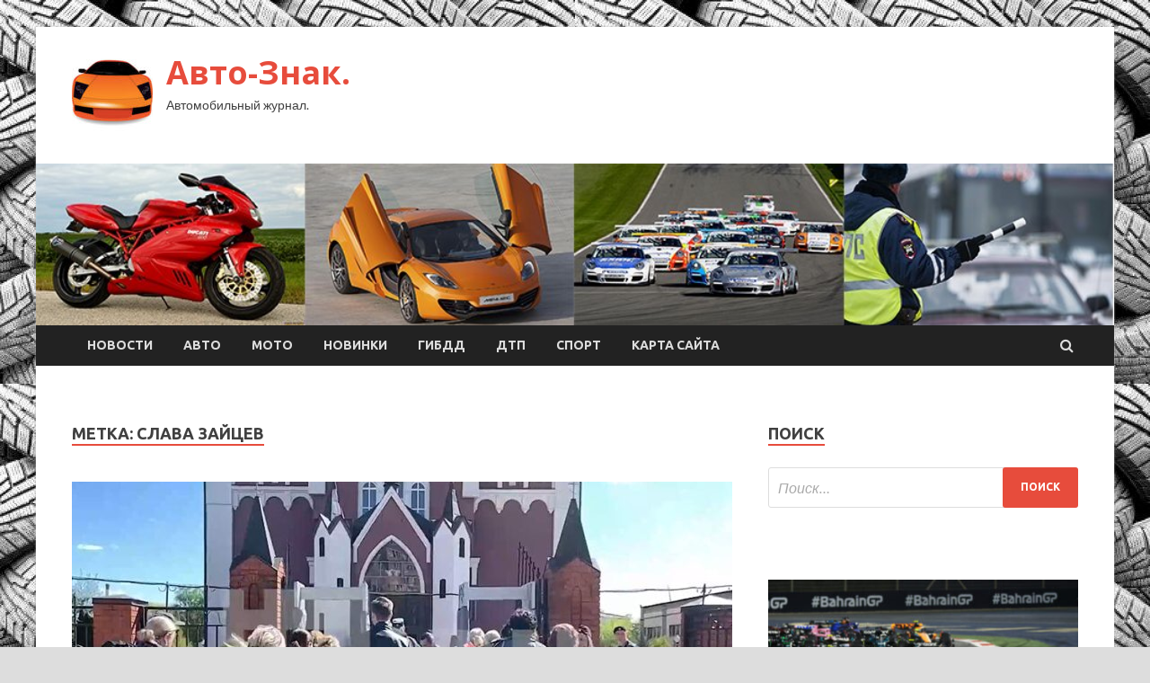

--- FILE ---
content_type: text/html; charset=UTF-8
request_url: https://znak-ekb.ru/tag/slava-zajcev
body_size: 15448
content:
<!DOCTYPE html>
<html lang="ru-RU">
<head>
<meta charset="UTF-8">
<meta name="viewport" content="width=device-width, initial-scale=1">
<link rel="profile" href="http://gmpg.org/xfn/11">

<meta name='robots' content='index, follow, max-image-preview:large, max-snippet:-1, max-video-preview:-1' />

	<!-- This site is optimized with the Yoast SEO plugin v24.7 - https://yoast.com/wordpress/plugins/seo/ -->
	<title>Архивы Слава Зайцев - Авто-Знак.</title>
	<link rel="canonical" href="https://znak-ekb.ru/tag/slava-zajcev" />
	<meta property="og:locale" content="ru_RU" />
	<meta property="og:type" content="article" />
	<meta property="og:title" content="Архивы Слава Зайцев - Авто-Знак." />
	<meta property="og:url" content="https://znak-ekb.ru/tag/slava-zajcev" />
	<meta property="og:site_name" content="Авто-Знак." />
	<meta name="twitter:card" content="summary_large_image" />
	<script type="application/ld+json" class="yoast-schema-graph">{"@context":"https://schema.org","@graph":[{"@type":"CollectionPage","@id":"https://znak-ekb.ru/tag/slava-zajcev","url":"https://znak-ekb.ru/tag/slava-zajcev","name":"Архивы Слава Зайцев - Авто-Знак.","isPartOf":{"@id":"http://znak-ekb.ru/#website"},"primaryImageOfPage":{"@id":"https://znak-ekb.ru/tag/slava-zajcev#primaryimage"},"image":{"@id":"https://znak-ekb.ru/tag/slava-zajcev#primaryimage"},"thumbnailUrl":"https://znak-ekb.ru/wp-content/uploads/2023/05/v-shhelkovo-nachalas-ceremonija-proshhanija-s-modelerom-vjacheslavom-zajcevym-f1cf44b.jpg","breadcrumb":{"@id":"https://znak-ekb.ru/tag/slava-zajcev#breadcrumb"},"inLanguage":"ru-RU"},{"@type":"ImageObject","inLanguage":"ru-RU","@id":"https://znak-ekb.ru/tag/slava-zajcev#primaryimage","url":"https://znak-ekb.ru/wp-content/uploads/2023/05/v-shhelkovo-nachalas-ceremonija-proshhanija-s-modelerom-vjacheslavom-zajcevym-f1cf44b.jpg","contentUrl":"https://znak-ekb.ru/wp-content/uploads/2023/05/v-shhelkovo-nachalas-ceremonija-proshhanija-s-modelerom-vjacheslavom-zajcevym-f1cf44b.jpg","width":900,"height":506},{"@type":"BreadcrumbList","@id":"https://znak-ekb.ru/tag/slava-zajcev#breadcrumb","itemListElement":[{"@type":"ListItem","position":1,"name":"Главная страница","item":"http://znak-ekb.ru/"},{"@type":"ListItem","position":2,"name":"Слава Зайцев"}]},{"@type":"WebSite","@id":"http://znak-ekb.ru/#website","url":"http://znak-ekb.ru/","name":"Авто-Знак.","description":"Автомобильный журнал.","publisher":{"@id":"http://znak-ekb.ru/#organization"},"potentialAction":[{"@type":"SearchAction","target":{"@type":"EntryPoint","urlTemplate":"http://znak-ekb.ru/?s={search_term_string}"},"query-input":{"@type":"PropertyValueSpecification","valueRequired":true,"valueName":"search_term_string"}}],"inLanguage":"ru-RU"},{"@type":"Organization","@id":"http://znak-ekb.ru/#organization","name":"Авто-Знак.","url":"http://znak-ekb.ru/","logo":{"@type":"ImageObject","inLanguage":"ru-RU","@id":"http://znak-ekb.ru/#/schema/logo/image/","url":"https://znak-ekb.ru/wp-content/uploads/2023/04/avto3-e1682144156489.jpg","contentUrl":"https://znak-ekb.ru/wp-content/uploads/2023/04/avto3-e1682144156489.jpg","width":90,"height":90,"caption":"Авто-Знак."},"image":{"@id":"http://znak-ekb.ru/#/schema/logo/image/"}}]}</script>
	<!-- / Yoast SEO plugin. -->


<link rel='dns-prefetch' href='//fonts.googleapis.com' />
<style id='wp-img-auto-sizes-contain-inline-css' type='text/css'>
img:is([sizes=auto i],[sizes^="auto," i]){contain-intrinsic-size:3000px 1500px}
/*# sourceURL=wp-img-auto-sizes-contain-inline-css */
</style>
<style id='wp-block-library-inline-css' type='text/css'>
:root{--wp-block-synced-color:#7a00df;--wp-block-synced-color--rgb:122,0,223;--wp-bound-block-color:var(--wp-block-synced-color);--wp-editor-canvas-background:#ddd;--wp-admin-theme-color:#007cba;--wp-admin-theme-color--rgb:0,124,186;--wp-admin-theme-color-darker-10:#006ba1;--wp-admin-theme-color-darker-10--rgb:0,107,160.5;--wp-admin-theme-color-darker-20:#005a87;--wp-admin-theme-color-darker-20--rgb:0,90,135;--wp-admin-border-width-focus:2px}@media (min-resolution:192dpi){:root{--wp-admin-border-width-focus:1.5px}}.wp-element-button{cursor:pointer}:root .has-very-light-gray-background-color{background-color:#eee}:root .has-very-dark-gray-background-color{background-color:#313131}:root .has-very-light-gray-color{color:#eee}:root .has-very-dark-gray-color{color:#313131}:root .has-vivid-green-cyan-to-vivid-cyan-blue-gradient-background{background:linear-gradient(135deg,#00d084,#0693e3)}:root .has-purple-crush-gradient-background{background:linear-gradient(135deg,#34e2e4,#4721fb 50%,#ab1dfe)}:root .has-hazy-dawn-gradient-background{background:linear-gradient(135deg,#faaca8,#dad0ec)}:root .has-subdued-olive-gradient-background{background:linear-gradient(135deg,#fafae1,#67a671)}:root .has-atomic-cream-gradient-background{background:linear-gradient(135deg,#fdd79a,#004a59)}:root .has-nightshade-gradient-background{background:linear-gradient(135deg,#330968,#31cdcf)}:root .has-midnight-gradient-background{background:linear-gradient(135deg,#020381,#2874fc)}:root{--wp--preset--font-size--normal:16px;--wp--preset--font-size--huge:42px}.has-regular-font-size{font-size:1em}.has-larger-font-size{font-size:2.625em}.has-normal-font-size{font-size:var(--wp--preset--font-size--normal)}.has-huge-font-size{font-size:var(--wp--preset--font-size--huge)}.has-text-align-center{text-align:center}.has-text-align-left{text-align:left}.has-text-align-right{text-align:right}.has-fit-text{white-space:nowrap!important}#end-resizable-editor-section{display:none}.aligncenter{clear:both}.items-justified-left{justify-content:flex-start}.items-justified-center{justify-content:center}.items-justified-right{justify-content:flex-end}.items-justified-space-between{justify-content:space-between}.screen-reader-text{border:0;clip-path:inset(50%);height:1px;margin:-1px;overflow:hidden;padding:0;position:absolute;width:1px;word-wrap:normal!important}.screen-reader-text:focus{background-color:#ddd;clip-path:none;color:#444;display:block;font-size:1em;height:auto;left:5px;line-height:normal;padding:15px 23px 14px;text-decoration:none;top:5px;width:auto;z-index:100000}html :where(.has-border-color){border-style:solid}html :where([style*=border-top-color]){border-top-style:solid}html :where([style*=border-right-color]){border-right-style:solid}html :where([style*=border-bottom-color]){border-bottom-style:solid}html :where([style*=border-left-color]){border-left-style:solid}html :where([style*=border-width]){border-style:solid}html :where([style*=border-top-width]){border-top-style:solid}html :where([style*=border-right-width]){border-right-style:solid}html :where([style*=border-bottom-width]){border-bottom-style:solid}html :where([style*=border-left-width]){border-left-style:solid}html :where(img[class*=wp-image-]){height:auto;max-width:100%}:where(figure){margin:0 0 1em}html :where(.is-position-sticky){--wp-admin--admin-bar--position-offset:var(--wp-admin--admin-bar--height,0px)}@media screen and (max-width:600px){html :where(.is-position-sticky){--wp-admin--admin-bar--position-offset:0px}}

/*# sourceURL=wp-block-library-inline-css */
</style><style id='global-styles-inline-css' type='text/css'>
:root{--wp--preset--aspect-ratio--square: 1;--wp--preset--aspect-ratio--4-3: 4/3;--wp--preset--aspect-ratio--3-4: 3/4;--wp--preset--aspect-ratio--3-2: 3/2;--wp--preset--aspect-ratio--2-3: 2/3;--wp--preset--aspect-ratio--16-9: 16/9;--wp--preset--aspect-ratio--9-16: 9/16;--wp--preset--color--black: #000000;--wp--preset--color--cyan-bluish-gray: #abb8c3;--wp--preset--color--white: #ffffff;--wp--preset--color--pale-pink: #f78da7;--wp--preset--color--vivid-red: #cf2e2e;--wp--preset--color--luminous-vivid-orange: #ff6900;--wp--preset--color--luminous-vivid-amber: #fcb900;--wp--preset--color--light-green-cyan: #7bdcb5;--wp--preset--color--vivid-green-cyan: #00d084;--wp--preset--color--pale-cyan-blue: #8ed1fc;--wp--preset--color--vivid-cyan-blue: #0693e3;--wp--preset--color--vivid-purple: #9b51e0;--wp--preset--gradient--vivid-cyan-blue-to-vivid-purple: linear-gradient(135deg,rgb(6,147,227) 0%,rgb(155,81,224) 100%);--wp--preset--gradient--light-green-cyan-to-vivid-green-cyan: linear-gradient(135deg,rgb(122,220,180) 0%,rgb(0,208,130) 100%);--wp--preset--gradient--luminous-vivid-amber-to-luminous-vivid-orange: linear-gradient(135deg,rgb(252,185,0) 0%,rgb(255,105,0) 100%);--wp--preset--gradient--luminous-vivid-orange-to-vivid-red: linear-gradient(135deg,rgb(255,105,0) 0%,rgb(207,46,46) 100%);--wp--preset--gradient--very-light-gray-to-cyan-bluish-gray: linear-gradient(135deg,rgb(238,238,238) 0%,rgb(169,184,195) 100%);--wp--preset--gradient--cool-to-warm-spectrum: linear-gradient(135deg,rgb(74,234,220) 0%,rgb(151,120,209) 20%,rgb(207,42,186) 40%,rgb(238,44,130) 60%,rgb(251,105,98) 80%,rgb(254,248,76) 100%);--wp--preset--gradient--blush-light-purple: linear-gradient(135deg,rgb(255,206,236) 0%,rgb(152,150,240) 100%);--wp--preset--gradient--blush-bordeaux: linear-gradient(135deg,rgb(254,205,165) 0%,rgb(254,45,45) 50%,rgb(107,0,62) 100%);--wp--preset--gradient--luminous-dusk: linear-gradient(135deg,rgb(255,203,112) 0%,rgb(199,81,192) 50%,rgb(65,88,208) 100%);--wp--preset--gradient--pale-ocean: linear-gradient(135deg,rgb(255,245,203) 0%,rgb(182,227,212) 50%,rgb(51,167,181) 100%);--wp--preset--gradient--electric-grass: linear-gradient(135deg,rgb(202,248,128) 0%,rgb(113,206,126) 100%);--wp--preset--gradient--midnight: linear-gradient(135deg,rgb(2,3,129) 0%,rgb(40,116,252) 100%);--wp--preset--font-size--small: 13px;--wp--preset--font-size--medium: 20px;--wp--preset--font-size--large: 36px;--wp--preset--font-size--x-large: 42px;--wp--preset--spacing--20: 0.44rem;--wp--preset--spacing--30: 0.67rem;--wp--preset--spacing--40: 1rem;--wp--preset--spacing--50: 1.5rem;--wp--preset--spacing--60: 2.25rem;--wp--preset--spacing--70: 3.38rem;--wp--preset--spacing--80: 5.06rem;--wp--preset--shadow--natural: 6px 6px 9px rgba(0, 0, 0, 0.2);--wp--preset--shadow--deep: 12px 12px 50px rgba(0, 0, 0, 0.4);--wp--preset--shadow--sharp: 6px 6px 0px rgba(0, 0, 0, 0.2);--wp--preset--shadow--outlined: 6px 6px 0px -3px rgb(255, 255, 255), 6px 6px rgb(0, 0, 0);--wp--preset--shadow--crisp: 6px 6px 0px rgb(0, 0, 0);}:where(.is-layout-flex){gap: 0.5em;}:where(.is-layout-grid){gap: 0.5em;}body .is-layout-flex{display: flex;}.is-layout-flex{flex-wrap: wrap;align-items: center;}.is-layout-flex > :is(*, div){margin: 0;}body .is-layout-grid{display: grid;}.is-layout-grid > :is(*, div){margin: 0;}:where(.wp-block-columns.is-layout-flex){gap: 2em;}:where(.wp-block-columns.is-layout-grid){gap: 2em;}:where(.wp-block-post-template.is-layout-flex){gap: 1.25em;}:where(.wp-block-post-template.is-layout-grid){gap: 1.25em;}.has-black-color{color: var(--wp--preset--color--black) !important;}.has-cyan-bluish-gray-color{color: var(--wp--preset--color--cyan-bluish-gray) !important;}.has-white-color{color: var(--wp--preset--color--white) !important;}.has-pale-pink-color{color: var(--wp--preset--color--pale-pink) !important;}.has-vivid-red-color{color: var(--wp--preset--color--vivid-red) !important;}.has-luminous-vivid-orange-color{color: var(--wp--preset--color--luminous-vivid-orange) !important;}.has-luminous-vivid-amber-color{color: var(--wp--preset--color--luminous-vivid-amber) !important;}.has-light-green-cyan-color{color: var(--wp--preset--color--light-green-cyan) !important;}.has-vivid-green-cyan-color{color: var(--wp--preset--color--vivid-green-cyan) !important;}.has-pale-cyan-blue-color{color: var(--wp--preset--color--pale-cyan-blue) !important;}.has-vivid-cyan-blue-color{color: var(--wp--preset--color--vivid-cyan-blue) !important;}.has-vivid-purple-color{color: var(--wp--preset--color--vivid-purple) !important;}.has-black-background-color{background-color: var(--wp--preset--color--black) !important;}.has-cyan-bluish-gray-background-color{background-color: var(--wp--preset--color--cyan-bluish-gray) !important;}.has-white-background-color{background-color: var(--wp--preset--color--white) !important;}.has-pale-pink-background-color{background-color: var(--wp--preset--color--pale-pink) !important;}.has-vivid-red-background-color{background-color: var(--wp--preset--color--vivid-red) !important;}.has-luminous-vivid-orange-background-color{background-color: var(--wp--preset--color--luminous-vivid-orange) !important;}.has-luminous-vivid-amber-background-color{background-color: var(--wp--preset--color--luminous-vivid-amber) !important;}.has-light-green-cyan-background-color{background-color: var(--wp--preset--color--light-green-cyan) !important;}.has-vivid-green-cyan-background-color{background-color: var(--wp--preset--color--vivid-green-cyan) !important;}.has-pale-cyan-blue-background-color{background-color: var(--wp--preset--color--pale-cyan-blue) !important;}.has-vivid-cyan-blue-background-color{background-color: var(--wp--preset--color--vivid-cyan-blue) !important;}.has-vivid-purple-background-color{background-color: var(--wp--preset--color--vivid-purple) !important;}.has-black-border-color{border-color: var(--wp--preset--color--black) !important;}.has-cyan-bluish-gray-border-color{border-color: var(--wp--preset--color--cyan-bluish-gray) !important;}.has-white-border-color{border-color: var(--wp--preset--color--white) !important;}.has-pale-pink-border-color{border-color: var(--wp--preset--color--pale-pink) !important;}.has-vivid-red-border-color{border-color: var(--wp--preset--color--vivid-red) !important;}.has-luminous-vivid-orange-border-color{border-color: var(--wp--preset--color--luminous-vivid-orange) !important;}.has-luminous-vivid-amber-border-color{border-color: var(--wp--preset--color--luminous-vivid-amber) !important;}.has-light-green-cyan-border-color{border-color: var(--wp--preset--color--light-green-cyan) !important;}.has-vivid-green-cyan-border-color{border-color: var(--wp--preset--color--vivid-green-cyan) !important;}.has-pale-cyan-blue-border-color{border-color: var(--wp--preset--color--pale-cyan-blue) !important;}.has-vivid-cyan-blue-border-color{border-color: var(--wp--preset--color--vivid-cyan-blue) !important;}.has-vivid-purple-border-color{border-color: var(--wp--preset--color--vivid-purple) !important;}.has-vivid-cyan-blue-to-vivid-purple-gradient-background{background: var(--wp--preset--gradient--vivid-cyan-blue-to-vivid-purple) !important;}.has-light-green-cyan-to-vivid-green-cyan-gradient-background{background: var(--wp--preset--gradient--light-green-cyan-to-vivid-green-cyan) !important;}.has-luminous-vivid-amber-to-luminous-vivid-orange-gradient-background{background: var(--wp--preset--gradient--luminous-vivid-amber-to-luminous-vivid-orange) !important;}.has-luminous-vivid-orange-to-vivid-red-gradient-background{background: var(--wp--preset--gradient--luminous-vivid-orange-to-vivid-red) !important;}.has-very-light-gray-to-cyan-bluish-gray-gradient-background{background: var(--wp--preset--gradient--very-light-gray-to-cyan-bluish-gray) !important;}.has-cool-to-warm-spectrum-gradient-background{background: var(--wp--preset--gradient--cool-to-warm-spectrum) !important;}.has-blush-light-purple-gradient-background{background: var(--wp--preset--gradient--blush-light-purple) !important;}.has-blush-bordeaux-gradient-background{background: var(--wp--preset--gradient--blush-bordeaux) !important;}.has-luminous-dusk-gradient-background{background: var(--wp--preset--gradient--luminous-dusk) !important;}.has-pale-ocean-gradient-background{background: var(--wp--preset--gradient--pale-ocean) !important;}.has-electric-grass-gradient-background{background: var(--wp--preset--gradient--electric-grass) !important;}.has-midnight-gradient-background{background: var(--wp--preset--gradient--midnight) !important;}.has-small-font-size{font-size: var(--wp--preset--font-size--small) !important;}.has-medium-font-size{font-size: var(--wp--preset--font-size--medium) !important;}.has-large-font-size{font-size: var(--wp--preset--font-size--large) !important;}.has-x-large-font-size{font-size: var(--wp--preset--font-size--x-large) !important;}
/*# sourceURL=global-styles-inline-css */
</style>

<style id='classic-theme-styles-inline-css' type='text/css'>
/*! This file is auto-generated */
.wp-block-button__link{color:#fff;background-color:#32373c;border-radius:9999px;box-shadow:none;text-decoration:none;padding:calc(.667em + 2px) calc(1.333em + 2px);font-size:1.125em}.wp-block-file__button{background:#32373c;color:#fff;text-decoration:none}
/*# sourceURL=/wp-includes/css/classic-themes.min.css */
</style>
<link rel='stylesheet' id='hitmag-style-css' href='https://znak-ekb.ru/wp-content/themes/hitmag/style.css' type='text/css' media='all' />
<link rel='stylesheet' id='jquery-flexslider-css' href='https://znak-ekb.ru/wp-content/themes/hitmag/css/flexslider.css' type='text/css' media='screen' />
<link rel='stylesheet' id='jquery-magnific-popup-css' href='https://znak-ekb.ru/wp-content/themes/hitmag/css/magnific-popup.css' type='text/css' media='all' />
<script type="text/javascript" src="https://znak-ekb.ru/wp-includes/js/jquery/jquery.min.js" id="jquery-core-js"></script>
<script type="text/javascript" src="https://znak-ekb.ru/wp-includes/js/jquery/jquery-migrate.min.js" id="jquery-migrate-js"></script>
<script type="text/javascript" id="wp-disable-css-lazy-load-js-extra">
/* <![CDATA[ */
var WpDisableAsyncLinks = {"wp-disable-font-awesome":"https://znak-ekb.ru/wp-content/themes/hitmag/css/font-awesome.min.css","wp-disable-google-fonts":"//fonts.googleapis.com/css?family=Ubuntu:400,500,700|Lato:400,700,400italic,700italic|Open%20Sans:400,400italic,700&subset=latin,latin-ext"};
//# sourceURL=wp-disable-css-lazy-load-js-extra
/* ]]> */
</script>
<script type="text/javascript" src="https://znak-ekb.ru/wp-content/plugins/wp-disable/js/css-lazy-load.min.js" id="wp-disable-css-lazy-load-js"></script>

<meta name="description" content="Архивы Слава Зайцев - Авто-Знак.">
<style type="text/css" id="custom-background-css">
body.custom-background { background-image: url("https://znak-ekb.ru/wp-content/uploads/2023/04/avto.jpg"); background-position: left top; background-size: auto; background-repeat: repeat; background-attachment: scroll; }
</style>
	<link rel="icon" href="https://znak-ekb.ru/wp-content/uploads/2023/04/avto3-150x150.jpg" sizes="32x32" />
<link rel="icon" href="https://znak-ekb.ru/wp-content/uploads/2023/04/avto3-e1682144156489.jpg" sizes="192x192" />
<link rel="apple-touch-icon" href="https://znak-ekb.ru/wp-content/uploads/2023/04/avto3-e1682144156489.jpg" />
<meta name="msapplication-TileImage" content="https://znak-ekb.ru/wp-content/uploads/2023/04/avto3-e1682144156489.jpg" />
<link rel="alternate" type="application/rss+xml" title="RSS" href="https://znak-ekb.ru/rsslatest.xml" /></head>

<body class="archive tag tag-slava-zajcev tag-381 custom-background wp-custom-logo wp-theme-hitmag hfeed th-right-sidebar">

<div id="page" class="site hitmag-wrapper">
	<a class="skip-link screen-reader-text" href="#content">Перейти к содержимому</a>

	<header id="masthead" class="site-header" role="banner">
		
		
		<div class="header-main-area">
			<div class="hm-container">
			<div class="site-branding">
				<div class="site-branding-content">
					<div class="hm-logo">
						<a href="https://znak-ekb.ru/" class="custom-logo-link" rel="home"><img width="90" height="90" src="https://znak-ekb.ru/wp-content/uploads/2023/04/avto3-e1682144156489.jpg" class="custom-logo" alt="Авто-Знак." decoding="async" /></a>					</div><!-- .hm-logo -->

					<div class="hm-site-title">
													<p class="site-title"><a href="https://znak-ekb.ru/" rel="home">Авто-Знак.</a></p>
													<p class="site-description">Автомобильный журнал.</p>
											</div><!-- .hm-site-title -->
				</div><!-- .site-branding-content -->
			</div><!-- .site-branding -->

						</div><!-- .hm-container -->
		</div><!-- .header-main-area -->

		<div class="hm-header-image"><img src="https://znak-ekb.ru/wp-content/uploads/2023/04/avto_znak_croped.jpg" height="149" width="994" alt="" /></div>
		<div class="hm-nav-container">
			<nav id="site-navigation" class="main-navigation" role="navigation">
				<div class="hm-container">
				<div class="menu-glavnoe-menyu-container"><ul id="primary-menu" class="menu"><li id="menu-item-97" class="menu-item menu-item-type-taxonomy menu-item-object-category menu-item-97"><a href="https://znak-ekb.ru/category/novosti">Новости</a></li>
<li id="menu-item-96" class="menu-item menu-item-type-taxonomy menu-item-object-category menu-item-96"><a href="https://znak-ekb.ru/category/avto">Авто</a></li>
<li id="menu-item-101" class="menu-item menu-item-type-taxonomy menu-item-object-category menu-item-101"><a href="https://znak-ekb.ru/category/moto">Мото</a></li>
<li id="menu-item-99" class="menu-item menu-item-type-taxonomy menu-item-object-category menu-item-99"><a href="https://znak-ekb.ru/category/novinki">Новинки</a></li>
<li id="menu-item-98" class="menu-item menu-item-type-taxonomy menu-item-object-category menu-item-98"><a href="https://znak-ekb.ru/category/gibdd">ГИБДД</a></li>
<li id="menu-item-100" class="menu-item menu-item-type-taxonomy menu-item-object-category menu-item-100"><a href="https://znak-ekb.ru/category/dtp">ДТП</a></li>
<li id="menu-item-102" class="menu-item menu-item-type-taxonomy menu-item-object-category menu-item-102"><a href="https://znak-ekb.ru/category/sport">Спорт</a></li>
<li id="menu-item-103" class="menu-item menu-item-type-post_type menu-item-object-page menu-item-103"><a href="https://znak-ekb.ru/karta-sajta">Карта сайта</a></li>
</ul></div>
									<div class="hm-search-button-icon"></div>
					<div class="hm-search-box-container">
						<div class="hm-search-box">
							<form role="search" method="get" class="search-form" action="https://znak-ekb.ru/">
				<label>
					<span class="screen-reader-text">Найти:</span>
					<input type="search" class="search-field" placeholder="Поиск&hellip;" value="" name="s" />
				</label>
				<input type="submit" class="search-submit" value="Поиск" />
			</form>						</div><!-- th-search-box -->
					</div><!-- .th-search-box-container -->
								</div><!-- .hm-container -->
			</nav><!-- #site-navigation -->
			<a href="#" class="navbutton" id="main-nav-button">Главное меню</a>
			<div class="responsive-mainnav"></div>
		</div><!-- .hm-nav-container -->

		
	</header><!-- #masthead -->

	<div id="content" class="site-content">
		<div class="hm-container">

<div id="primary" class="content-area">
	<main id="main" class="site-main" role="main">

		
			<header class="page-header">
				<h1 class="page-title arc-page-title">Метка: <span>Слава Зайцев</span></h1>			</header><!-- .page-header -->

			<div class="posts-wrap th-large-posts">
<article id="post-1587" class="hitmag-post post-1587 post type-post status-publish format-standard has-post-thumbnail hentry category-gibdd tag-modelery tag-moskovskaya-oblast tag-poxorony tag-slava-zajcev tag-smert">
	
			<a href="https://znak-ekb.ru/gibdd/v-shhelkovo-nachalas-ceremoniya-proshhaniya-s-modelerom-vyacheslavom-zajcevym.html" title="В Щелково началась церемония прощания с модельером Вячеславом Зайцевым">
			<div class="archive-thumb">
			<img width="735" height="400" src="https://znak-ekb.ru/wp-content/uploads/2023/05/v-shhelkovo-nachalas-ceremonija-proshhanija-s-modelerom-vjacheslavom-zajcevym-f1cf44b-735x400.jpg" class="attachment-hitmag-featured size-hitmag-featured wp-post-image" alt="" decoding="async" fetchpriority="high" />			</div><!-- .archive-thumb -->
		</a>
		
	<div class="archive-content">
		<header class="entry-header">
			<div class="cat-links"><a href="https://znak-ekb.ru/category/gibdd" rel="category tag">ГИБДД</a></div><h3 class="entry-title"><a href="https://znak-ekb.ru/gibdd/v-shhelkovo-nachalas-ceremoniya-proshhaniya-s-modelerom-vyacheslavom-zajcevym.html" rel="bookmark">В Щелково началась церемония прощания с модельером Вячеславом Зайцевым</a></h3>			<div class="entry-meta">
				<span class="comments-link"><a href="https://znak-ekb.ru/gibdd/v-shhelkovo-nachalas-ceremoniya-proshhaniya-s-modelerom-vyacheslavom-zajcevym.html#respond">Оставьте комментарий</a></span>			</div><!-- .entry-meta -->
					</header><!-- .entry-header -->

		<div class="entry-summary">
			Фото: ИЗВЕСТИЯ                                                                            	 	 				 	 	 				 	                                                                                                                   	 	                                                   	 	 	                                                                                                                                                                 
В соборе Троицы Живоначальной в подмосковном городе Щелково 4 мая началась церемония прощания с российским модельером Вячеславом Зайцевым. Его похоронят на Жегаловском кладбище.
Вячеслав Зайцев умер 30 апреля 2023 года в возрасте 85 лет. «Известия» выяснили, что известного&hellip;					<a href="https://znak-ekb.ru/gibdd/v-shhelkovo-nachalas-ceremoniya-proshhaniya-s-modelerom-vyacheslavom-zajcevym.html" class="th-readmore">Подробнее</a>
				
		</div><!-- .entry-summary -->
		
	</div><!-- .archive-content -->
</article><!-- #post-## -->
<article id="post-1473" class="hitmag-post post-1473 post type-post status-publish format-standard has-post-thumbnail hentry category-gibdd tag-modelery tag-poxorony tag-proshhanie tag-slava-zajcev tag-smert">
	
			<a href="https://znak-ekb.ru/gibdd/proshhanie-s-modelerom-vyacheslavom-zajcevym-projdet-4-maya.html" title="Прощание с модельером Вячеславом Зайцевым пройдет 4 мая">
			<div class="archive-thumb">
			<img width="735" height="400" src="https://znak-ekb.ru/wp-content/uploads/2023/05/proshhanie-s-modelerom-vjacheslavom-zajcevym-projdet-4-maja-c575659-735x400.jpg" class="attachment-hitmag-featured size-hitmag-featured wp-post-image" alt="" decoding="async" />			</div><!-- .archive-thumb -->
		</a>
		
	<div class="archive-content">
		<header class="entry-header">
			<div class="cat-links"><a href="https://znak-ekb.ru/category/gibdd" rel="category tag">ГИБДД</a></div><h3 class="entry-title"><a href="https://znak-ekb.ru/gibdd/proshhanie-s-modelerom-vyacheslavom-zajcevym-projdet-4-maya.html" rel="bookmark">Прощание с модельером Вячеславом Зайцевым пройдет 4 мая</a></h3>			<div class="entry-meta">
				<span class="comments-link"><a href="https://znak-ekb.ru/gibdd/proshhanie-s-modelerom-vyacheslavom-zajcevym-projdet-4-maya.html#respond">Оставьте комментарий</a></span>			</div><!-- .entry-meta -->
					</header><!-- .entry-header -->

		<div class="entry-summary">
			Фото: ТАСС/Sergei Karpov                                                                            	 	 				 	 	 				 	                                                                                                                   	 	                                                   	 	 	                                                                                                                                                                 
Открытое прощание с российским модельером Вячеславом Зайцевым пройдет в четверг, 4 мая, в подмосковном городе Щелково.
По информации «Известий», отпевание начнется в 12:00 в Троицком соборе. Сообщается, что кутюрье похоронят на Жегаловском кладбище.
2 мая экс-директор Дома&hellip;					<a href="https://znak-ekb.ru/gibdd/proshhanie-s-modelerom-vyacheslavom-zajcevym-projdet-4-maya.html" class="th-readmore">Подробнее</a>
				
		</div><!-- .entry-summary -->
		
	</div><!-- .archive-content -->
</article><!-- #post-## --></div><!-- .posts-wrap -->
	</main><!-- #main -->
</div><!-- #primary -->

<script async="async" src="https://w.uptolike.com/widgets/v1/zp.js?pid=lf1ad39479e42332cc7485adb0af09e140e0f6f4cc" type="text/javascript"></script>
<p></p>


<aside id="secondary" class="widget-area" role="complementary">
	<section id="search-2" class="widget widget_search"><h4 class="widget-title">Поиск</h4><form role="search" method="get" class="search-form" action="https://znak-ekb.ru/">
				<label>
					<span class="screen-reader-text">Найти:</span>
					<input type="search" class="search-field" placeholder="Поиск&hellip;" value="" name="s" />
				</label>
				<input type="submit" class="search-submit" value="Поиск" />
			</form></section><section id="execphp-2" class="widget widget_execphp">			<div class="execphpwidget"></div>
		</section><section id="hitmag_dual_category_posts-2" class="widget widget_hitmag_dual_category_posts">		<!-- Category 1 -->
		<div class="hm-dualc-left">
			
                                                                    
                        <div class="hmbd-post">
                                                            <a href="https://znak-ekb.ru/sport/frederik-vasser-ferrari-vdvoe-sokratila-otstavanie-ot-red-bull.html" title="Фредерик Вассёр: Ferrari вдвое сократила отставание от Red Bull"><img width="348" height="215" src="https://znak-ekb.ru/wp-content/uploads/2023/05/frederik-vassjor-ferrari-vdvoe-sokratila-otstavanie-ot-red-bull-2ab6da0-348x215.jpg" class="attachment-hitmag-grid size-hitmag-grid wp-post-image" alt="" decoding="async" loading="lazy" /></a>
                            
                            <div class="cat-links"><a href="https://znak-ekb.ru/category/sport" rel="category tag">Спорт</a></div>
                            <h3 class="hmb-entry-title"><a href="https://znak-ekb.ru/sport/frederik-vasser-ferrari-vdvoe-sokratila-otstavanie-ot-red-bull.html" rel="bookmark">Фредерик Вассёр: Ferrari вдвое сократила отставание от Red Bull</a></h3>						

                            <div class="hmb-entry-meta">
                                <span class="comments-link"><a href="https://znak-ekb.ru/sport/frederik-vasser-ferrari-vdvoe-sokratila-otstavanie-ot-red-bull.html#respond">Оставьте комментарий</a></span>                            </div><!-- .entry-meta -->

                            <div class="hmb-entry-summary">Фото: Getty Images / Red Bull Content Pool      
Руководитель Ferrari Фредерик Вассёр считает, что команда преодолела больше половины отставание от лидирующей команды Red Bull Racing. Но при этом французский менеджер признает, что избавиться от следующих 50% будет непросто.
«Это долгий&hellip;</div>
                        </div><!-- .hmbd-post -->

                                                                                                    <div class="hms-post">
                                                            <div class="hms-thumb">
                                    <a href="https://znak-ekb.ru/sport/v-maiami-sokratili-dve-iz-treh-zon-drs.html" rel="bookmark" title="В Майами сократили две из трёх зон DRS">	
                                        <img width="135" height="93" src="https://znak-ekb.ru/wp-content/uploads/2023/05/v-majami-sokratili-dve-iz-trjoh-zon-drs-0339b68-135x93.jpg" class="attachment-hitmag-thumbnail size-hitmag-thumbnail wp-post-image" alt="" decoding="async" loading="lazy" />                                    </a>
                                </div>
                                                        <div class="hms-details">
                                <h3 class="hms-title"><a href="https://znak-ekb.ru/sport/v-maiami-sokratili-dve-iz-treh-zon-drs.html" rel="bookmark">В Майами сократили две из трёх зон DRS</a></h3>                                <p class="hms-meta"><time class="entry-date published updated" datetime="2023-05-05T12:45:07+03:00">05.05.2023</time></p>
                            </div>
                        </div>
                                                                                                    <div class="hms-post">
                                                            <div class="hms-thumb">
                                    <a href="https://znak-ekb.ru/sport/general-motors-mojet-stat-proizvoditelem-dvigatelei-f1-v-2027-gody.html" rel="bookmark" title="General Motors может стать производителем двигателей Ф1 в 2027 году">	
                                        <img width="135" height="93" src="https://znak-ekb.ru/wp-content/uploads/2023/05/general-motors-mozhet-stat-proizvoditelem-dvigatelej-f1-v-2027-godu-1e8bd98-135x93.jpg" class="attachment-hitmag-thumbnail size-hitmag-thumbnail wp-post-image" alt="" decoding="async" loading="lazy" />                                    </a>
                                </div>
                                                        <div class="hms-details">
                                <h3 class="hms-title"><a href="https://znak-ekb.ru/sport/general-motors-mojet-stat-proizvoditelem-dvigatelei-f1-v-2027-gody.html" rel="bookmark">General Motors может стать производителем двигателей Ф1 в 2027 году</a></h3>                                <p class="hms-meta"><time class="entry-date published updated" datetime="2023-05-05T12:45:06+03:00">05.05.2023</time></p>
                            </div>
                        </div>
                                                                                                    <div class="hms-post">
                                                            <div class="hms-thumb">
                                    <a href="https://znak-ekb.ru/sport/predstavlial-sebia-v-ferrari-no-luis-hemilton-iskluchil-yhod-iz-mercedes.html" rel="bookmark" title="«Представлял себя в Ferrari, но&#8230;» Льюис Хэмилтон исключил уход из Mercedes">	
                                        <img width="135" height="93" src="https://znak-ekb.ru/wp-content/uploads/2023/05/predstavljal-sebja-v-ferrari-no-ljuis-hemilton-iskljuchil-uhod-iz-mercedes-ef10f2a-135x93.jpg" class="attachment-hitmag-thumbnail size-hitmag-thumbnail wp-post-image" alt="" decoding="async" loading="lazy" />                                    </a>
                                </div>
                                                        <div class="hms-details">
                                <h3 class="hms-title"><a href="https://znak-ekb.ru/sport/predstavlial-sebia-v-ferrari-no-luis-hemilton-iskluchil-yhod-iz-mercedes.html" rel="bookmark">«Представлял себя в Ferrari, но&#8230;» Льюис Хэмилтон исключил уход из Mercedes</a></h3>                                <p class="hms-meta"><time class="entry-date published updated" datetime="2023-05-05T05:45:08+03:00">05.05.2023</time></p>
                            </div>
                        </div>
                                                                                                    <div class="hms-post">
                                                            <div class="hms-thumb">
                                    <a href="https://znak-ekb.ru/sport/maks-ferstappen-moi-otnosheniia-s-rasselom-yjasnye.html" rel="bookmark" title="Макс Ферстаппен: Мои отношения с Расселом? Ужасные!">	
                                        <img width="135" height="93" src="https://znak-ekb.ru/wp-content/uploads/2023/05/maks-ferstappen-moi-otnoshenija-s-rasselom-uzhasnye-61b548d-135x93.jpg" class="attachment-hitmag-thumbnail size-hitmag-thumbnail wp-post-image" alt="" decoding="async" loading="lazy" />                                    </a>
                                </div>
                                                        <div class="hms-details">
                                <h3 class="hms-title"><a href="https://znak-ekb.ru/sport/maks-ferstappen-moi-otnosheniia-s-rasselom-yjasnye.html" rel="bookmark">Макс Ферстаппен: Мои отношения с Расселом? Ужасные!</a></h3>                                <p class="hms-meta"><time class="entry-date published updated" datetime="2023-05-05T05:45:06+03:00">05.05.2023</time></p>
                            </div>
                        </div>
                                                                                                    <div class="hms-post">
                                                            <div class="hms-thumb">
                                    <a href="https://znak-ekb.ru/sport/auto-motor-und-sport-dmitrii-mazepin-popytalsia-kypit-komandy-alphatauri.html" rel="bookmark" title="Auto Motor und Sport: Дмитрий Мазепин попытался купить команду AlphaTauri">	
                                        <img width="135" height="93" src="https://znak-ekb.ru/wp-content/uploads/2023/05/auto-motor-und-sport-dmitrij-mazepin-popytalsja-kupit-komandu-alphatauri-77b04f4-135x93.jpg" class="attachment-hitmag-thumbnail size-hitmag-thumbnail wp-post-image" alt="" decoding="async" loading="lazy" />                                    </a>
                                </div>
                                                        <div class="hms-details">
                                <h3 class="hms-title"><a href="https://znak-ekb.ru/sport/auto-motor-und-sport-dmitrii-mazepin-popytalsia-kypit-komandy-alphatauri.html" rel="bookmark">Auto Motor und Sport: Дмитрий Мазепин попытался купить команду AlphaTauri</a></h3>                                <p class="hms-meta"><time class="entry-date published updated" datetime="2023-05-05T05:45:04+03:00">05.05.2023</time></p>
                            </div>
                        </div>
                                                                                    
		</div><!-- .hm-dualc-left -->


		<!-- Category 2 -->

		<div class="hm-dualc-right">
			
							
                            
                    <div class="hmbd-post">
                                                    <a href="https://znak-ekb.ru/dtp/avtomobil-s-pianoi-kompaniei-protaranil-chastnyi-dom-v-krasnoiarske.html" title="Автомобиль с пьяной компанией протаранил частный дом в Красноярске"><img width="348" height="215" src="https://znak-ekb.ru/wp-content/uploads/2023/05/avtomobil-snbsppjanoj-kompaniej-protaranil-chastnyj-dom-vnbspkrasnojarske-f043755-348x215.png" class="attachment-hitmag-grid size-hitmag-grid wp-post-image" alt="" decoding="async" loading="lazy" /></a>
                        
                        <div class="cat-links"><a href="https://znak-ekb.ru/category/dtp" rel="category tag">ДТП</a></div>
                        <h3 class="hmb-entry-title"><a href="https://znak-ekb.ru/dtp/avtomobil-s-pianoi-kompaniei-protaranil-chastnyi-dom-v-krasnoiarske.html" rel="bookmark">Автомобиль с пьяной компанией протаранил частный дом в Красноярске</a></h3>						
                        
                        <div class="hmb-entry-meta">
                                <span class="comments-link"><a href="https://znak-ekb.ru/dtp/avtomobil-s-pianoi-kompaniei-protaranil-chastnyi-dom-v-krasnoiarske.html#respond">Оставьте комментарий</a></span>                        </div><!-- .entry-meta -->
                        <div class="hmb-entry-summary">В Красноярске автомобиль врезался в частный дом и перевернулся. Об этом сообщает Telegram-канал Kras Mash.
© Газета.Ru
Отмечается, что ДТП произошло в районе Покровка. Автомобиль Toyota Mark 2 мчался по улице Гагарина. 23-летний водитель врезался в знак, опору электропередачи, затем&hellip;</div>
                    </div><!-- .hmdb-post -->
                    
                                                                    
                    <div class="hms-post">
                                                    <div class="hms-thumb">
                                <a href="https://znak-ekb.ru/dtp/v-blagoveshenske-voditel-honda-poterial-soznanie-sovershil-dtp-i-ymer.html" rel="bookmark" title="В Благовещенске водитель Honda потерял сознание, совершил ДТП и умер">	
                                    <img width="135" height="93" src="https://znak-ekb.ru/wp-content/uploads/2023/05/vnbspblagoveshhenske-voditel-honda-poterjal-soznanie-sovershil-dtp-inbspumer-bece5f8-135x93.png" class="attachment-hitmag-thumbnail size-hitmag-thumbnail wp-post-image" alt="" decoding="async" loading="lazy" />                                </a>
                            </div>
                                                <div class="hms-details">
                            <h3 class="hms-title"><a href="https://znak-ekb.ru/dtp/v-blagoveshenske-voditel-honda-poterial-soznanie-sovershil-dtp-i-ymer.html" rel="bookmark">В Благовещенске водитель Honda потерял сознание, совершил ДТП и умер</a></h3>                            <p class="hms-meta"><time class="entry-date published updated" datetime="2023-05-05T13:45:04+03:00">05.05.2023</time></p>
                        </div>
                    </div>

                                                                    
                    <div class="hms-post">
                                                    <div class="hms-thumb">
                                <a href="https://znak-ekb.ru/dtp/v-ssha-policeiskii-yvernylsia-ot-bmw-vyletevshei-v-nego-so-vstrechnoi-polosy.html" rel="bookmark" title="В США полицейский увернулся от BMW, вылетевшей в него со встречной полосы">	
                                    <img width="135" height="93" src="https://znak-ekb.ru/wp-content/uploads/2023/05/vnbspssha-policejskij-uvernulsja-otnbspbmw-vyletevshej-vnbspnego-sonbspvstrechnoj-polosy-0301f89-135x93.jpg" class="attachment-hitmag-thumbnail size-hitmag-thumbnail wp-post-image" alt="" decoding="async" loading="lazy" />                                </a>
                            </div>
                                                <div class="hms-details">
                            <h3 class="hms-title"><a href="https://znak-ekb.ru/dtp/v-ssha-policeiskii-yvernylsia-ot-bmw-vyletevshei-v-nego-so-vstrechnoi-polosy.html" rel="bookmark">В США полицейский увернулся от BMW, вылетевшей в него со встречной полосы</a></h3>                            <p class="hms-meta"><time class="entry-date published updated" datetime="2023-05-04T23:45:06+03:00">04.05.2023</time></p>
                        </div>
                    </div>

                                                                    
                    <div class="hms-post">
                                                    <div class="hms-thumb">
                                <a href="https://znak-ekb.ru/dtp/v-krymy-proizoshlo-dtp-so-shkolnym-avtobysom.html" rel="bookmark" title="В Крыму произошло ДТП со школьным автобусом">	
                                    <img width="135" height="93" src="https://znak-ekb.ru/wp-content/uploads/2023/05/vnbspkrymu-proizoshlo-dtp-sonbspshkolnym-avtobusom-3096247-135x93.jpg" class="attachment-hitmag-thumbnail size-hitmag-thumbnail wp-post-image" alt="" decoding="async" loading="lazy" />                                </a>
                            </div>
                                                <div class="hms-details">
                            <h3 class="hms-title"><a href="https://znak-ekb.ru/dtp/v-krymy-proizoshlo-dtp-so-shkolnym-avtobysom.html" rel="bookmark">В Крыму произошло ДТП со школьным автобусом</a></h3>                            <p class="hms-meta"><time class="entry-date published updated" datetime="2023-05-04T23:45:03+03:00">04.05.2023</time></p>
                        </div>
                    </div>

                                                                    
                    <div class="hms-post">
                                                    <div class="hms-thumb">
                                <a href="https://znak-ekb.ru/dtp/snariady-rassypalis-na-rossiiskoi-trasse-iz-za-dtp-fyry-i-cisterny-s-toplivom.html" rel="bookmark" title="Снаряды рассыпались на российской трассе из-за ДТП фуры и цистерны с топливом">	
                                    <img width="135" height="93" src="https://znak-ekb.ru/wp-content/uploads/2023/05/snarjady-rassypalis-nanbsprossijskoj-trasse-iz-za-dtp-fury-inbspcisterny-snbsptoplivom-4b24fb2-135x93.jpg" class="attachment-hitmag-thumbnail size-hitmag-thumbnail wp-post-image" alt="" decoding="async" loading="lazy" />                                </a>
                            </div>
                                                <div class="hms-details">
                            <h3 class="hms-title"><a href="https://znak-ekb.ru/dtp/snariady-rassypalis-na-rossiiskoi-trasse-iz-za-dtp-fyry-i-cisterny-s-toplivom.html" rel="bookmark">Снаряды рассыпались на российской трассе из-за ДТП фуры и цистерны с топливом</a></h3>                            <p class="hms-meta"><time class="entry-date published updated" datetime="2023-05-04T16:45:09+03:00">04.05.2023</time></p>
                        </div>
                    </div>

                                                                    
                    <div class="hms-post">
                                                    <div class="hms-thumb">
                                <a href="https://znak-ekb.ru/dtp/tri-legkovyh-avtomobilia-i-evakyator-stolknylis-na-zapade-moskvy.html" rel="bookmark" title="Три легковых автомобиля и эвакуатор столкнулись на западе Москвы">	
                                    <img width="135" height="93" src="https://znak-ekb.ru/wp-content/uploads/2023/05/tri-legkovyh-avtomobilja-inbspevakuator-stolknulis-nanbspzapade-moskvy-1ca5887-135x93.jpg" class="attachment-hitmag-thumbnail size-hitmag-thumbnail wp-post-image" alt="" decoding="async" loading="lazy" />                                </a>
                            </div>
                                                <div class="hms-details">
                            <h3 class="hms-title"><a href="https://znak-ekb.ru/dtp/tri-legkovyh-avtomobilia-i-evakyator-stolknylis-na-zapade-moskvy.html" rel="bookmark">Три легковых автомобиля и эвакуатор столкнулись на западе Москвы</a></h3>                            <p class="hms-meta"><time class="entry-date published updated" datetime="2023-05-04T16:45:07+03:00">04.05.2023</time></p>
                        </div>
                    </div>

                                                                                
		</div><!--.hm-dualc-right-->


</section><section id="tag_cloud-2" class="widget widget_tag_cloud"><h4 class="widget-title">Метки</h4><div class="tagcloud"><a href="https://znak-ekb.ru/tag/alphatauri" class="tag-cloud-link tag-link-87 tag-link-position-1" style="font-size: 10pt;">AlphaTauri</a>
<a href="https://znak-ekb.ru/tag/ferrari" class="tag-cloud-link tag-link-38 tag-link-position-2" style="font-size: 10pt;">Ferrari</a>
<a href="https://znak-ekb.ru/tag/fia" class="tag-cloud-link tag-link-163 tag-link-position-3" style="font-size: 10pt;">FIA</a>
<a href="https://znak-ekb.ru/tag/mercedes" class="tag-cloud-link tag-link-35 tag-link-position-4" style="font-size: 10pt;">Mercedes</a>
<a href="https://znak-ekb.ru/tag/red-bull" class="tag-cloud-link tag-link-90 tag-link-position-5" style="font-size: 10pt;">Red Bull</a>
<a href="https://znak-ekb.ru/tag/red-bull-racing" class="tag-cloud-link tag-link-42 tag-link-position-6" style="font-size: 10pt;">Red Bull Racing</a>
<a href="https://znak-ekb.ru/tag/avtomobili" class="tag-cloud-link tag-link-21 tag-link-position-7" style="font-size: 10pt;">Автомобили</a>
<a href="https://znak-ekb.ru/tag/avtonovinki" class="tag-cloud-link tag-link-25 tag-link-position-8" style="font-size: 10pt;">Автоновинки</a>
<a href="https://znak-ekb.ru/tag/avtonovosti" class="tag-cloud-link tag-link-9 tag-link-position-9" style="font-size: 10pt;">Автоновости</a>
<a href="https://znak-ekb.ru/tag/avtoprom" class="tag-cloud-link tag-link-39 tag-link-position-10" style="font-size: 10pt;">Автопром</a>
<a href="https://znak-ekb.ru/tag/avtorynok" class="tag-cloud-link tag-link-11 tag-link-position-11" style="font-size: 10pt;">Авторынок</a>
<a href="https://znak-ekb.ru/tag/armiya-rf-vs-rf" class="tag-cloud-link tag-link-246 tag-link-position-12" style="font-size: 10pt;">Армия РФ (ВС РФ)</a>
<a href="https://znak-ekb.ru/tag/bespilotniki" class="tag-cloud-link tag-link-111 tag-link-position-13" style="font-size: 10pt;">Беспилотники</a>
<a href="https://znak-ekb.ru/tag/vsu" class="tag-cloud-link tag-link-159 tag-link-position-14" style="font-size: 10pt;">ВСУ</a>
<a href="https://znak-ekb.ru/tag/vladimir-putin" class="tag-cloud-link tag-link-180 tag-link-position-15" style="font-size: 10pt;">Владимир Путин</a>
<a href="https://znak-ekb.ru/tag/gibdd" class="tag-cloud-link tag-link-7 tag-link-position-16" style="font-size: 10pt;">ГИБДД</a>
<a href="https://znak-ekb.ru/tag/gran-pri-azerbajdzhana" class="tag-cloud-link tag-link-104 tag-link-position-17" style="font-size: 10pt;">Гран При Азербайджана</a>
<a href="https://znak-ekb.ru/tag/gran-pri-majami" class="tag-cloud-link tag-link-341 tag-link-position-18" style="font-size: 10pt;">Гран При Майами</a>
<a href="https://znak-ekb.ru/tag/gyunter-shtajner" class="tag-cloud-link tag-link-44 tag-link-position-19" style="font-size: 10pt;">Гюнтер Штайнер</a>
<a href="https://znak-ekb.ru/tag/dtp" class="tag-cloud-link tag-link-6 tag-link-position-20" style="font-size: 10pt;">ДТП</a>
<a href="https://znak-ekb.ru/tag/daniil-kvyat" class="tag-cloud-link tag-link-71 tag-link-position-21" style="font-size: 10pt;">Даниил Квят</a>
<a href="https://znak-ekb.ru/tag/dzhordzh-rassel" class="tag-cloud-link tag-link-34 tag-link-position-22" style="font-size: 10pt;">Джордж Рассел</a>
<a href="https://znak-ekb.ru/tag/kontrakty" class="tag-cloud-link tag-link-63 tag-link-position-23" style="font-size: 10pt;">Контракты</a>
<a href="https://znak-ekb.ru/tag/lyuis-xemilton" class="tag-cloud-link tag-link-113 tag-link-position-24" style="font-size: 10pt;">Льюис Хэмилтон</a>
<a href="https://znak-ekb.ru/tag/maks-ferstappen" class="tag-cloud-link tag-link-60 tag-link-position-25" style="font-size: 10pt;">Макс Ферстаппен</a>
<a href="https://znak-ekb.ru/tag/minoborony" class="tag-cloud-link tag-link-275 tag-link-position-26" style="font-size: 10pt;">Минобороны</a>
<a href="https://znak-ekb.ru/tag/moskva" class="tag-cloud-link tag-link-135 tag-link-position-27" style="font-size: 10pt;">Москва</a>
<a href="https://znak-ekb.ru/tag/novinki" class="tag-cloud-link tag-link-12 tag-link-position-28" style="font-size: 10pt;">Новинки</a>
<a href="https://znak-ekb.ru/tag/pogibshie" class="tag-cloud-link tag-link-79 tag-link-position-29" style="font-size: 10pt;">Погибшие</a>
<a href="https://znak-ekb.ru/tag/pozhary" class="tag-cloud-link tag-link-227 tag-link-position-30" style="font-size: 10pt;">Пожары</a>
<a href="https://znak-ekb.ru/tag/postradavshie" class="tag-cloud-link tag-link-191 tag-link-position-31" style="font-size: 10pt;">Пострадавшие</a>
<a href="https://znak-ekb.ru/tag/rossiya" class="tag-cloud-link tag-link-109 tag-link-position-32" style="font-size: 10pt;">Россия</a>
<a href="https://znak-ekb.ru/tag/ssha" class="tag-cloud-link tag-link-160 tag-link-position-33" style="font-size: 10pt;">США</a>
<a href="https://znak-ekb.ru/tag/samye-samye" class="tag-cloud-link tag-link-48 tag-link-position-34" style="font-size: 10pt;">Самые-самые</a>
<a href="https://znak-ekb.ru/tag/serxio-peres" class="tag-cloud-link tag-link-59 tag-link-position-35" style="font-size: 10pt;">Серхио Перес</a>
<a href="https://znak-ekb.ru/tag/specoperacii" class="tag-cloud-link tag-link-249 tag-link-position-36" style="font-size: 10pt;">Спецоперации</a>
<a href="https://znak-ekb.ru/tag/sprinty" class="tag-cloud-link tag-link-45 tag-link-position-37" style="font-size: 10pt;">Спринты</a>
<a href="https://znak-ekb.ru/tag/toto-volf" class="tag-cloud-link tag-link-51 tag-link-position-38" style="font-size: 10pt;">Тото Вольф</a>
<a href="https://znak-ekb.ru/tag/translyacii" class="tag-cloud-link tag-link-105 tag-link-position-39" style="font-size: 10pt;">Трансляции</a>
<a href="https://znak-ekb.ru/tag/transport" class="tag-cloud-link tag-link-132 tag-link-position-40" style="font-size: 10pt;">Транспорт</a>
<a href="https://znak-ekb.ru/tag/turciya" class="tag-cloud-link tag-link-169 tag-link-position-41" style="font-size: 10pt;">Турция</a>
<a href="https://znak-ekb.ru/tag/ukraina" class="tag-cloud-link tag-link-161 tag-link-position-42" style="font-size: 10pt;">Украина</a>
<a href="https://znak-ekb.ru/tag/fernando-alonso" class="tag-cloud-link tag-link-240 tag-link-position-43" style="font-size: 10pt;">Фернандо Алонсо</a>
<a href="https://znak-ekb.ru/tag/xelmut-marko" class="tag-cloud-link tag-link-89 tag-link-position-44" style="font-size: 10pt;">Хельмут Марко</a>
<a href="https://znak-ekb.ru/tag/sharl-lekler" class="tag-cloud-link tag-link-61 tag-link-position-45" style="font-size: 10pt;">Шарль Леклер</a></div>
</section></aside><!-- #secondary -->	</div><!-- .hm-container -->
	</div><!-- #content -->

	<footer id="colophon" class="site-footer" role="contentinfo">
		<div class="hm-container">
			<div class="footer-widget-area">
				<div class="footer-sidebar" role="complementary">
					<aside id="custom_html-2" class="widget_text widget widget_custom_html"><div class="textwidget custom-html-widget"><p><noindex><font size="1">
Все материалы на данном сайте взяты из открытых источников и предоставляются исключительно в ознакомительных целях. Права на материалы принадлежат их владельцам. Администрация сайта ответственности за содержание материала не несет.
</font>
</noindex></p></div></aside>				</div><!-- .footer-sidebar -->
		
				<div class="footer-sidebar" role="complementary">
					<aside id="custom_html-3" class="widget_text widget widget_custom_html"><div class="textwidget custom-html-widget"><noindex>
<!--LiveInternet counter--><a href="https://www.liveinternet.ru/click"
target="_blank"><img id="licntA2FD" width="88" height="31" style="border:0" 
title="LiveInternet: показано число просмотров за 24 часа, посетителей за 24 часа и за сегодня"
src="[data-uri]"
alt=""/></a><script>(function(d,s){d.getElementById("licntA2FD").src=
"https://counter.yadro.ru/hit?t20.9;r"+escape(d.referrer)+
((typeof(s)=="undefined")?"":";s"+s.width+"*"+s.height+"*"+
(s.colorDepth?s.colorDepth:s.pixelDepth))+";u"+escape(d.URL)+
";h"+escape(d.title.substring(0,150))+";"+Math.random()})
(document,screen)</script><!--/LiveInternet-->
</noindex></div></aside>				</div><!-- .footer-sidebar -->		

				<div class="footer-sidebar" role="complementary">
					<aside id="custom_html-4" class="widget_text widget widget_custom_html"><div class="textwidget custom-html-widget"><p><noindex><font size="1">Если Вы обнаружили на нашем сайте материалы, которые нарушают авторские права, принадлежащие Вам, Вашей компании или организации, пожалуйста, сообщите нам.<br>
На сайте могут быть опубликованы материалы 18+! <br>
При цитировании ссылка на источник обязательна.
</font>
</noindex></p></div></aside>				</div><!-- .footer-sidebar -->			
			</div><!-- .footer-widget-area -->
		</div><!-- .hm-container -->

		<div class="site-info">
			<div class="hm-container">
				<div class="site-info-owner">
					Авторские права &#169; 2026 <a href="https://znak-ekb.ru/" title="Авто-Знак." >Авто-Знак.</a>.				</div>			
				<div class="site-info-designer">
					
					<span class="sep">  </span>
					
					<span class="sep">  </span>
					
				</div>
			</div><!-- .hm-container -->
		</div><!-- .site-info -->
	</footer><!-- #colophon -->
</div><!-- #page -->


<script type="text/javascript">
<!--
var _acic={dataProvider:10};(function(){var e=document.createElement("script");e.type="text/javascript";e.async=true;e.src="https://www.acint.net/aci.js";var t=document.getElementsByTagName("script")[0];t.parentNode.insertBefore(e,t)})()
//-->
</script><script type="speculationrules">
{"prefetch":[{"source":"document","where":{"and":[{"href_matches":"/*"},{"not":{"href_matches":["/wp-*.php","/wp-admin/*","/wp-content/uploads/*","/wp-content/*","/wp-content/plugins/*","/wp-content/themes/hitmag/*","/*\\?(.+)"]}},{"not":{"selector_matches":"a[rel~=\"nofollow\"]"}},{"not":{"selector_matches":".no-prefetch, .no-prefetch a"}}]},"eagerness":"conservative"}]}
</script>
<script type="text/javascript" src="https://znak-ekb.ru/wp-content/themes/hitmag/js/navigation.js" id="hitmag-navigation-js"></script>
<script type="text/javascript" src="https://znak-ekb.ru/wp-content/themes/hitmag/js/skip-link-focus-fix.js" id="hitmag-skip-link-focus-fix-js"></script>
<script type="text/javascript" src="https://znak-ekb.ru/wp-content/themes/hitmag/js/jquery.flexslider-min.js" id="jquery-flexslider-js"></script>
<script type="text/javascript" src="https://znak-ekb.ru/wp-content/themes/hitmag/js/scripts.js" id="hitmag-scripts-js"></script>
<script type="text/javascript" src="https://znak-ekb.ru/wp-content/themes/hitmag/js/jquery.magnific-popup.min.js" id="jquery-magnific-popup-js"></script>
</body>
</html>

--- FILE ---
content_type: application/javascript;charset=utf-8
request_url: https://w.uptolike.com/widgets/v1/version.js?cb=cb__utl_cb_share_1768660346795879
body_size: 396
content:
cb__utl_cb_share_1768660346795879('1ea92d09c43527572b24fe052f11127b');